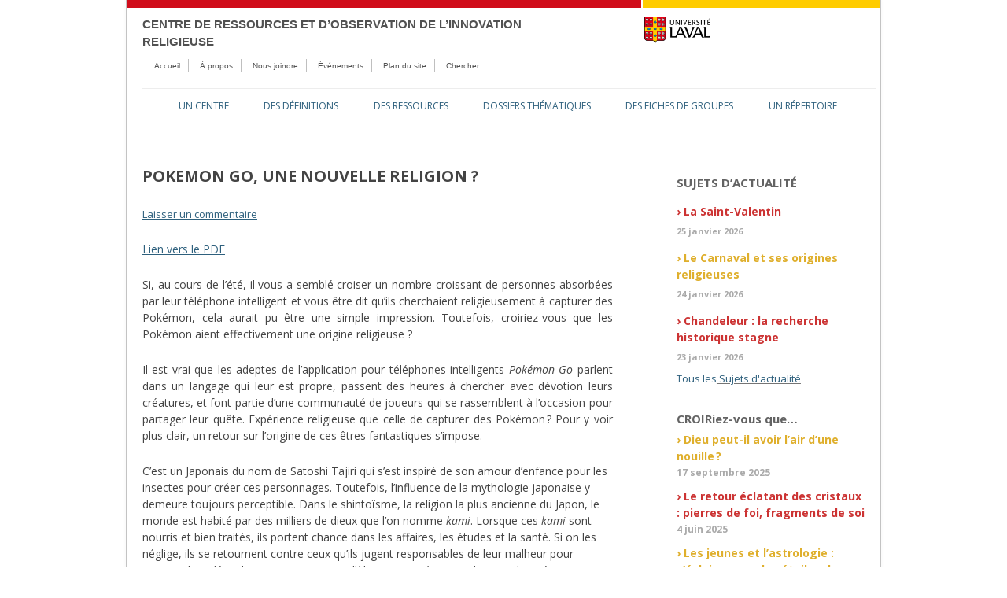

--- FILE ---
content_type: text/html; charset=UTF-8
request_url: https://croir.ulaval.ca/pokemon-go-une-nouvelle-religion/
body_size: 56887
content:
<!DOCTYPE html>
<!--[if IE 7]>
<html class="ie ie7" lang="fr-FR">
<![endif]-->
<!--[if IE 8]>
<html class="ie ie8" lang="fr-FR">
<![endif]-->
<!--[if !(IE 7) | !(IE 8)  ]><!-->
<html lang="fr-FR">
<!--<![endif]-->
<head>
<meta charset="UTF-8" />
<meta name="viewport" content="width=device-width" />
<title>Pokemon Go, une nouvelle religion&nbsp;? | Centre de ressources et d’observation de l’innovation religieuse</title>
<link rel="profile" href="http://gmpg.org/xfn/11" />
<link rel="pingback" href="https://croir.ulaval.ca/xmlrpc.php" />
<!--[if lt IE 9]>
<script src="https://croir.ulaval.ca/wp-content/themes/APTI/js/html5.js" type="text/javascript"></script>
<![endif]-->

<link rel="stylesheet" href="https://croir.ulaval.ca/wp-content/themes/APTI/css/styleApti.css" />

<html>
<style>


/*NAVIGATION / GENERAL*/
a:hover, .main-navigation a:hover{
	color: #d00c1a;
}

.menu-toggle,
input[type="submit"],
input[type="button"],
input[type="reset"],
article.post-password-required input[type=submit],
.bypostauthor cite span {
	background-color: #d00c1a;
}


/*ENTETE ULAVAL*/
#barreOr {
    background-color: #ffcc00;
}

#barreRouge {
    background-color: #d00c1a;
}

/*WIDGET*/

.widget .entry-content a.LireLaSuite:hover {
    color: #d00c1a;
}

.widget-area .widget a.titreEvenement:hover,  .widget-area .widget a.titreNouvelle:hover {
    color: #d00c1a;
}


/*PAGE �QUIPE*/
.menu-toggle:hover,
button:hover,
input[type="submit"]:hover,
input[type="button"]:hover,
input[type="reset"]:hover,
article.post-password-required input[type=submit]:hover {
	background-color: #ffcc00;

}

/*FOOTER*/

#footerNav ul li.current-menu-item a {
    color: #d00c1a;
}

</style>

</html><link rel='dns-prefetch' href='//platform-api.sharethis.com' />
<link rel='dns-prefetch' href='//fonts.googleapis.com' />
<link rel='dns-prefetch' href='//s.w.org' />
<link rel="alternate" type="application/rss+xml" title="Centre de ressources et d’observation de l’innovation religieuse &raquo; Flux" href="https://croir.ulaval.ca/feed/" />
<link rel="alternate" type="application/rss+xml" title="Centre de ressources et d’observation de l’innovation religieuse &raquo; Flux des commentaires" href="https://croir.ulaval.ca/comments/feed/" />
<link rel="alternate" type="application/rss+xml" title="Centre de ressources et d’observation de l’innovation religieuse &raquo; Pokemon Go, une nouvelle religion&nbsp;? Flux des commentaires" href="https://croir.ulaval.ca/pokemon-go-une-nouvelle-religion/feed/" />
		<!-- This site uses the Google Analytics by ExactMetrics plugin v6.8.0 - Using Analytics tracking - https://www.exactmetrics.com/ -->
							<script src="//www.googletagmanager.com/gtag/js?id=UA-163127760-1"  type="text/javascript" data-cfasync="false" async></script>
			<script type="text/javascript" data-cfasync="false">
				var em_version = '6.8.0';
				var em_track_user = true;
				var em_no_track_reason = '';
				
								var disableStr = 'ga-disable-UA-163127760-1';

				/* Function to detect opted out users */
				function __gtagTrackerIsOptedOut() {
					return document.cookie.indexOf( disableStr + '=true' ) > - 1;
				}

				/* Disable tracking if the opt-out cookie exists. */
				if ( __gtagTrackerIsOptedOut() ) {
					window[disableStr] = true;
				}

				/* Opt-out function */
				function __gtagTrackerOptout() {
					document.cookie = disableStr + '=true; expires=Thu, 31 Dec 2099 23:59:59 UTC; path=/';
					window[disableStr] = true;
				}

				if ( 'undefined' === typeof gaOptout ) {
					function gaOptout() {
						__gtagTrackerOptout();
					}
				}
								window.dataLayer = window.dataLayer || [];
				if ( em_track_user ) {
					function __gtagTracker() {dataLayer.push( arguments );}
					__gtagTracker( 'js', new Date() );
					__gtagTracker( 'set', {
						'developer_id.dNDMyYj' : true,
						                    });
					__gtagTracker( 'config', 'UA-163127760-1', {
						forceSSL:true,					} );
										window.gtag = __gtagTracker;										(
						function () {
							/* https://developers.google.com/analytics/devguides/collection/analyticsjs/ */
							/* ga and __gaTracker compatibility shim. */
							var noopfn = function () {
								return null;
							};
							var newtracker = function () {
								return new Tracker();
							};
							var Tracker = function () {
								return null;
							};
							var p = Tracker.prototype;
							p.get = noopfn;
							p.set = noopfn;
							p.send = function (){
								var args = Array.prototype.slice.call(arguments);
								args.unshift( 'send' );
								__gaTracker.apply(null, args);
							};
							var __gaTracker = function () {
								var len = arguments.length;
								if ( len === 0 ) {
									return;
								}
								var f = arguments[len - 1];
								if ( typeof f !== 'object' || f === null || typeof f.hitCallback !== 'function' ) {
									if ( 'send' === arguments[0] ) {
										var hitConverted, hitObject = false, action;
										if ( 'event' === arguments[1] ) {
											if ( 'undefined' !== typeof arguments[3] ) {
												hitObject = {
													'eventAction': arguments[3],
													'eventCategory': arguments[2],
													'eventLabel': arguments[4],
													'value': arguments[5] ? arguments[5] : 1,
												}
											}
										}
										if ( 'pageview' === arguments[1] ) {
											if ( 'undefined' !== typeof arguments[2] ) {
												hitObject = {
													'eventAction': 'page_view',
													'page_path' : arguments[2],
												}
											}
										}
										if ( typeof arguments[2] === 'object' ) {
											hitObject = arguments[2];
										}
										if ( typeof arguments[5] === 'object' ) {
											Object.assign( hitObject, arguments[5] );
										}
										if ( 'undefined' !== typeof arguments[1].hitType ) {
											hitObject = arguments[1];
											if ( 'pageview' === hitObject.hitType ) {
												hitObject.eventAction = 'page_view';
											}
										}
										if ( hitObject ) {
											action = 'timing' === arguments[1].hitType ? 'timing_complete' : hitObject.eventAction;
											hitConverted = mapArgs( hitObject );
											__gtagTracker( 'event', action, hitConverted );
										}
									}
									return;
								}

								function mapArgs( args ) {
									var arg, hit = {};
									var gaMap = {
										'eventCategory': 'event_category',
										'eventAction': 'event_action',
										'eventLabel': 'event_label',
										'eventValue': 'event_value',
										'nonInteraction': 'non_interaction',
										'timingCategory': 'event_category',
										'timingVar': 'name',
										'timingValue': 'value',
										'timingLabel': 'event_label',
										'page' : 'page_path',
										'location' : 'page_location',
										'title' : 'page_title',
									};
									for ( arg in args ) {
										if ( args.hasOwnProperty(arg) && gaMap.hasOwnProperty(arg) ) {
											hit[gaMap[arg]] = args[arg];
										} else {
											hit[arg] = args[arg];
										}
									}
									return hit;
								}

								try {
									f.hitCallback();
								} catch ( ex ) {
								}
							};
							__gaTracker.create = newtracker;
							__gaTracker.getByName = newtracker;
							__gaTracker.getAll = function () {
								return [];
							};
							__gaTracker.remove = noopfn;
							__gaTracker.loaded = true;
							window['__gaTracker'] = __gaTracker;
						}
					)();
									} else {
										console.log( "" );
					( function () {
							function __gtagTracker() {
								return null;
							}
							window['__gtagTracker'] = __gtagTracker;
							window['gtag'] = __gtagTracker;
					} )();
									}
			</script>
				<!-- / Google Analytics by ExactMetrics -->
				<script type="text/javascript">
			window._wpemojiSettings = {"baseUrl":"https:\/\/s.w.org\/images\/core\/emoji\/2\/72x72\/","ext":".png","svgUrl":"https:\/\/s.w.org\/images\/core\/emoji\/2\/svg\/","svgExt":".svg","source":{"concatemoji":"https:\/\/croir.ulaval.ca\/wp-includes\/js\/wp-emoji-release.min.js?ver=4.6.29"}};
			!function(e,o,t){var a,n,r;function i(e){var t=o.createElement("script");t.src=e,t.type="text/javascript",o.getElementsByTagName("head")[0].appendChild(t)}for(r=Array("simple","flag","unicode8","diversity","unicode9"),t.supports={everything:!0,everythingExceptFlag:!0},n=0;n<r.length;n++)t.supports[r[n]]=function(e){var t,a,n=o.createElement("canvas"),r=n.getContext&&n.getContext("2d"),i=String.fromCharCode;if(!r||!r.fillText)return!1;switch(r.textBaseline="top",r.font="600 32px Arial",e){case"flag":return(r.fillText(i(55356,56806,55356,56826),0,0),n.toDataURL().length<3e3)?!1:(r.clearRect(0,0,n.width,n.height),r.fillText(i(55356,57331,65039,8205,55356,57096),0,0),a=n.toDataURL(),r.clearRect(0,0,n.width,n.height),r.fillText(i(55356,57331,55356,57096),0,0),a!==n.toDataURL());case"diversity":return r.fillText(i(55356,57221),0,0),a=(t=r.getImageData(16,16,1,1).data)[0]+","+t[1]+","+t[2]+","+t[3],r.fillText(i(55356,57221,55356,57343),0,0),a!=(t=r.getImageData(16,16,1,1).data)[0]+","+t[1]+","+t[2]+","+t[3];case"simple":return r.fillText(i(55357,56835),0,0),0!==r.getImageData(16,16,1,1).data[0];case"unicode8":return r.fillText(i(55356,57135),0,0),0!==r.getImageData(16,16,1,1).data[0];case"unicode9":return r.fillText(i(55358,56631),0,0),0!==r.getImageData(16,16,1,1).data[0]}return!1}(r[n]),t.supports.everything=t.supports.everything&&t.supports[r[n]],"flag"!==r[n]&&(t.supports.everythingExceptFlag=t.supports.everythingExceptFlag&&t.supports[r[n]]);t.supports.everythingExceptFlag=t.supports.everythingExceptFlag&&!t.supports.flag,t.DOMReady=!1,t.readyCallback=function(){t.DOMReady=!0},t.supports.everything||(a=function(){t.readyCallback()},o.addEventListener?(o.addEventListener("DOMContentLoaded",a,!1),e.addEventListener("load",a,!1)):(e.attachEvent("onload",a),o.attachEvent("onreadystatechange",function(){"complete"===o.readyState&&t.readyCallback()})),(a=t.source||{}).concatemoji?i(a.concatemoji):a.wpemoji&&a.twemoji&&(i(a.twemoji),i(a.wpemoji)))}(window,document,window._wpemojiSettings);
		</script>
		<style type="text/css">
img.wp-smiley,
img.emoji {
	display: inline !important;
	border: none !important;
	box-shadow: none !important;
	height: 1em !important;
	width: 1em !important;
	margin: 0 .07em !important;
	vertical-align: -0.1em !important;
	background: none !important;
	padding: 0 !important;
}
</style>
<link rel='stylesheet' id='twentytwelve-fonts-css'  href='https://fonts.googleapis.com/css?family=Open+Sans:400italic,700italic,400,700&#038;subset=latin,latin-ext' type='text/css' media='all' />
<link rel='stylesheet' id='twentytwelve-style-css'  href='https://croir.ulaval.ca/wp-content/themes/APTI/style.css?ver=4.6.29' type='text/css' media='all' />
<!--[if lt IE 9]>
<link rel='stylesheet' id='twentytwelve-ie-css'  href='https://croir.ulaval.ca/wp-content/themes/APTI/css/ie.css?ver=20121010' type='text/css' media='all' />
<![endif]-->
<script type='text/javascript'>
/* <![CDATA[ */
var exactmetrics_frontend = {"js_events_tracking":"true","download_extensions":"zip,mp3,mpeg,pdf,docx,pptx,xlsx,rar","inbound_paths":"[{\"path\":\"\\\/go\\\/\",\"label\":\"affiliate\"},{\"path\":\"\\\/recommend\\\/\",\"label\":\"affiliate\"}]","home_url":"https:\/\/croir.ulaval.ca","hash_tracking":"false","ua":"UA-163127760-1"};
/* ]]> */
</script>
<script type='text/javascript' src='https://croir.ulaval.ca/wp-content/plugins/google-analytics-dashboard-for-wp/assets/js/frontend-gtag.min.js?ver=6.8.0'></script>
<script type='text/javascript' src='https://croir.ulaval.ca/wp-includes/js/jquery/jquery.js?ver=1.12.4'></script>
<script type='text/javascript' src='https://croir.ulaval.ca/wp-includes/js/jquery/jquery-migrate.min.js?ver=1.4.1'></script>
<script type='text/javascript' src='//platform-api.sharethis.com/js/sharethis.js#product=ga&#038;property=59d763960b76a500114be638'></script>
<link rel='https://api.w.org/' href='https://croir.ulaval.ca/wp-json/' />
<link rel="EditURI" type="application/rsd+xml" title="RSD" href="https://croir.ulaval.ca/xmlrpc.php?rsd" />
<link rel="wlwmanifest" type="application/wlwmanifest+xml" href="https://croir.ulaval.ca/wp-includes/wlwmanifest.xml" /> 
<link rel='next' title='Sacré végé-burger !' href='https://croir.ulaval.ca/sacre-vege-burger/' />
<meta name="generator" content="WordPress 4.6.29" />
<link rel="canonical" href="https://croir.ulaval.ca/pokemon-go-une-nouvelle-religion/" />
<link rel='shortlink' href='https://croir.ulaval.ca/?p=2764' />
<link rel="alternate" type="application/json+oembed" href="https://croir.ulaval.ca/wp-json/oembed/1.0/embed?url=https%3A%2F%2Fcroir.ulaval.ca%2Fpokemon-go-une-nouvelle-religion%2F" />
<link rel="alternate" type="text/xml+oembed" href="https://croir.ulaval.ca/wp-json/oembed/1.0/embed?url=https%3A%2F%2Fcroir.ulaval.ca%2Fpokemon-go-une-nouvelle-religion%2F&#038;format=xml" />
<style>
		</style>
		<script>
(function() {
	(function (i, s, o, g, r, a, m) {
		i['GoogleAnalyticsObject'] = r;
		i[r] = i[r] || function () {
				(i[r].q = i[r].q || []).push(arguments)
			}, i[r].l = 1 * new Date();
		a = s.createElement(o),
			m = s.getElementsByTagName(o)[0];
		a.async = 1;
		a.src = g;
		m.parentNode.insertBefore(a, m)
	})(window, document, 'script', 'https://google-analytics.com/analytics.js', 'ga');

	ga('create', 'UA-8941226-13', 'auto');
			ga('send', 'pageview');
	})();
</script>
</head>

<body class="single single-post postid-2764 single-format-standard custom-background-empty custom-font-enabled single-author">
	
	
	
<div id="page" class="hfeed site">
	<span id="barreRouge"></span>
	<span id="barreOr"></span>
	<header id="masthead" class="site-header" role="banner">
			
		<hgroup>
			<h1 class="site-title"><a href="https://croir.ulaval.ca/" title="Centre de ressources et d’observation de l’innovation religieuse" rel="home">Centre de ressources et d’observation de l’innovation religieuse</a></h1>
			<div id="menuPIVUlaval">
				<div class="menu-menu-ulaval-piv-container"><ul id="menu-menu-ulaval-piv" class="menu-ulaval"><li id="menu-item-4106" class="menu-item menu-item-type-post_type menu-item-object-page menu-item-4106"><a href="https://croir.ulaval.ca/">Accueil</a></li>
<li id="menu-item-48" class="menu-item menu-item-type-post_type menu-item-object-page menu-item-48"><a href="https://croir.ulaval.ca/a-propos/">À propos</a></li>
<li id="menu-item-50" class="menu-item menu-item-type-post_type menu-item-object-page menu-item-50"><a href="https://croir.ulaval.ca/nous-joindre/">Nous joindre</a></li>
<li id="menu-item-1221" class="menu-item menu-item-type-post_type menu-item-object-page menu-item-1221"><a href="https://croir.ulaval.ca/evenements/">Événements</a></li>
<li id="menu-item-1425" class="menu-item menu-item-type-post_type menu-item-object-page menu-item-1425"><a href="https://croir.ulaval.ca/plan-du-site/">Plan du site</a></li>
<li id="menu-item-49" class="menu-item menu-item-type-post_type menu-item-object-page menu-item-49"><a href="https://croir.ulaval.ca/chercher/">Chercher</a></li>
</ul></div>			</div>
		</hgroup>
		<img src="https://croir.ulaval.ca/wp-content/themes/APTI/images/logo_elul.gif" id="logoUniversite"  alt="logo Université laval" />
		<nav id="site-navigation" class="main-navigation" role="navigation">
			<h3 class="menu-toggle">Menu</h3>
			<a class="assistive-text" href="#content" title="Aller au contenu">Aller au contenu			
				<div class="menu-menu-principal-container"><ul id="menu-menu-principal" class="nav-menu"><li id="menu-item-270" class="menu-item menu-item-type-post_type menu-item-object-page menu-item-has-children menu-item-270"><a href="https://croir.ulaval.ca/centre/"><span style="color: #2e607d;"> Un centre<span></a>
<ul class="sub-menu">
	<li id="menu-item-32" class="menu-item menu-item-type-post_type menu-item-object-page menu-item-32"><a href="https://croir.ulaval.ca/centre/mission/"><span style="color: #2e607d;"> Une mission<span></a></li>
	<li id="menu-item-1368" class="menu-item menu-item-type-post_type menu-item-object-page menu-item-1368"><a href="https://croir.ulaval.ca/centre/histoire/"><span style="color: #2e607d;"> Une histoire<span></a></li>
	<li id="menu-item-91" class="menu-item menu-item-type-post_type menu-item-object-page menu-item-has-children menu-item-91"><a href="https://croir.ulaval.ca/centre/services/"><span style="color: #2e607d;"> Des services<span></a>
	<ul class="sub-menu">
		<li id="menu-item-422" class="menu-item menu-item-type-post_type menu-item-object-page menu-item-422"><a href="https://croir.ulaval.ca/centre/services/demandes/"><span style="color: #2e607d;"> Des demandes<span></a></li>
	</ul>
</li>
	<li id="menu-item-418" class="menu-item menu-item-type-post_type menu-item-object-page menu-item-418"><a href="https://croir.ulaval.ca/centre/partenaires/"><span style="color: #2e607d;"> Des partenaires<span></a></li>
</ul>
</li>
<li id="menu-item-239" class="menu-item menu-item-type-post_type menu-item-object-page menu-item-has-children menu-item-239"><a href="https://croir.ulaval.ca/definitions/"><span style="color: #2e607d;"> Des définitions<span></a>
<ul class="sub-menu">
	<li id="menu-item-1492" class="menu-item menu-item-type-post_type menu-item-object-page menu-item-has-children menu-item-1492"><a href="https://croir.ulaval.ca/definitions/innovation-religieuse/"><span style="color: #2e607d;">L&rsquo;innovation religieuse<span></a>
	<ul class="sub-menu">
		<li id="menu-item-1501" class="menu-item menu-item-type-post_type menu-item-object-page menu-item-1501"><a href="https://croir.ulaval.ca/definitions/innovation-religieuse/position/"><span style="color: #2e607d;">Une position<span></a></li>
	</ul>
</li>
	<li id="menu-item-570" class="menu-item menu-item-type-post_type menu-item-object-page menu-item-has-children menu-item-570"><a href="https://croir.ulaval.ca/definitions/concepts/"><span style="color: #2e607d;"> Des concepts<span></a>
	<ul class="sub-menu">
		<li id="menu-item-244" class="menu-item menu-item-type-post_type menu-item-object-page menu-item-244"><a href="https://croir.ulaval.ca/definitions/concepts/religions/"><span style="color: #2e607d;"> « Religions »<span></a></li>
		<li id="menu-item-243" class="menu-item menu-item-type-post_type menu-item-object-page menu-item-243"><a href="https://croir.ulaval.ca/definitions/concepts/spiritualites/"><span style="color: #2e607d;"> « Spiritualités »<span></a></li>
		<li id="menu-item-241" class="menu-item menu-item-type-post_type menu-item-object-page menu-item-241"><a href="https://croir.ulaval.ca/definitions/concepts/croyances/"><span style="color: #2e607d;"> « Croyances »<span></a></li>
		<li id="menu-item-242" class="menu-item menu-item-type-post_type menu-item-object-page menu-item-242"><a href="https://croir.ulaval.ca/definitions/concepts/rites/"><span style="color: #2e607d;"> « Rites »<span></a></li>
		<li id="menu-item-240" class="menu-item menu-item-type-post_type menu-item-object-page menu-item-240"><a href="https://croir.ulaval.ca/definitions/concepts/mouvements-religieux/"><span style="color: #2e607d;"> « Mouvements religieux »<span></a></li>
	</ul>
</li>
	<li id="menu-item-517" class="menu-item menu-item-type-post_type menu-item-object-page menu-item-517"><a href="https://croir.ulaval.ca/definitions/glossaire/"><span style="color: #2e607d;"> Un glossaire<span></a></li>
</ul>
</li>
<li id="menu-item-788" class="menu-item menu-item-type-post_type menu-item-object-page menu-item-has-children menu-item-788"><a href="https://croir.ulaval.ca/ressources/"><span style="color: #2e607d;"> Des ressources<span></a>
<ul class="sub-menu">
	<li id="menu-item-19" class="menu-item menu-item-type-post_type menu-item-object-page menu-item-has-children menu-item-19"><a href="https://croir.ulaval.ca/ressources/documents/"><span style="color: #2e607d;"> Des documents<span></a>
	<ul class="sub-menu">
		<li id="menu-item-3118" class="menu-item menu-item-type-post_type menu-item-object-page menu-item-3118"><a href="https://croir.ulaval.ca/ressources/documents/3106-2/"><span style="color: #2e607d;">Sujets d&rsquo;actualité<span></a></li>
		<li id="menu-item-3123" class="menu-item menu-item-type-post_type menu-item-object-page menu-item-3123"><a href="https://croir.ulaval.ca/ressources/documents/croiriez-vous-que/"><span style="color: #2e607d;">CROIRiez-vous que…<span></a></li>
		<li id="menu-item-212" class="menu-item menu-item-type-post_type menu-item-object-page menu-item-212"><a href="https://croir.ulaval.ca/ressources/documents/articles/"><span style="color: #2e607d;"> Des articles<span></a></li>
		<li id="menu-item-213" class="menu-item menu-item-type-post_type menu-item-object-page menu-item-213"><a href="https://croir.ulaval.ca/ressources/documents/outils-pedagogiques/"><span style="color: #2e607d;"> Des outils pédagogiques<span></a></li>
		<li id="menu-item-358" class="menu-item menu-item-type-post_type menu-item-object-page menu-item-358"><a href="https://croir.ulaval.ca/ressources/documents/documents-de-recherche/"><span style="color: #2e607d;"> Des documents de recherche<span></a></li>
		<li id="menu-item-357" class="menu-item menu-item-type-post_type menu-item-object-page menu-item-357"><a href="https://croir.ulaval.ca/ressources/documents/documents-audiovisuels/"><span style="color: #2e607d;"> Des documents audiovisuels<span></a></li>
	</ul>
</li>
	<li id="menu-item-132" class="menu-item menu-item-type-post_type menu-item-object-page menu-item-has-children menu-item-132"><a href="https://croir.ulaval.ca/ressources/mediagraphie/"><span style="color: #2e607d;"> Une médiagraphie<span></a>
	<ul class="sub-menu">
		<li id="menu-item-378" class="menu-item menu-item-type-post_type menu-item-object-page menu-item-378"><a href="https://croir.ulaval.ca/ressources/mediagraphie/encyclopedies-et-dictionnaires/"><span style="color: #2e607d;">Des encyclopédies et des dictionnaires<span></a></li>
		<li id="menu-item-377" class="menu-item menu-item-type-post_type menu-item-object-page menu-item-377"><a href="https://croir.ulaval.ca/ressources/mediagraphie/monographies-religion-en-modernite/"><span style="color: #2e607d;">Des monographies &#8211; Religion en modernité<span></a></li>
		<li id="menu-item-376" class="menu-item menu-item-type-post_type menu-item-object-page menu-item-376"><a href="https://croir.ulaval.ca/ressources/mediagraphie/monographies-nmr/"><span style="color: #2e607d;">Des monographies &#8211; Nouveaux mouvements religieux<span></a></li>
		<li id="menu-item-375" class="menu-item menu-item-type-post_type menu-item-object-page menu-item-375"><a href="https://croir.ulaval.ca/ressources/mediagraphie/artcles-academiques/"><span style="color: #2e607d;">Des articles académiques<span></a></li>
		<li id="menu-item-374" class="menu-item menu-item-type-post_type menu-item-object-page menu-item-374"><a href="https://croir.ulaval.ca/ressources/mediagraphie/ressources-web/"><span style="color: #2e607d;">Des ressources Web<span></a></li>
		<li id="menu-item-373" class="menu-item menu-item-type-post_type menu-item-object-page menu-item-373"><a href="https://croir.ulaval.ca/ressources/mediagraphie/ressources-audiovisuelles/"><span style="color: #2e607d;">Des ressources audiovisuelles<span></a></li>
	</ul>
</li>
	<li id="menu-item-789" class="menu-item menu-item-type-post_type menu-item-object-page menu-item-789"><a href="https://croir.ulaval.ca/ressources/centres/"><span style="color: #2e607d;"> Des centres<span></a></li>
	<li id="menu-item-790" class="menu-item menu-item-type-post_type menu-item-object-page menu-item-790"><a href="https://croir.ulaval.ca/ressources/cours/"><span style="color: #2e607d;"> Des cours<span></a></li>
</ul>
</li>
<li id="menu-item-3799" class="menu-item menu-item-type-post_type menu-item-object-page menu-item-has-children menu-item-3799"><a href="https://croir.ulaval.ca/3106-2-2-2/"><span style="color: #2e607d;"> Dossiers thématiques<span></a>
<ul class="sub-menu">
	<li id="menu-item-3802" class="menu-item menu-item-type-post_type menu-item-object-page menu-item-3802"><a href="https://croir.ulaval.ca/3106-2-2-2/3106-2-2/"><span style="color: #2e607d;">Judaïsme<span></a></li>
	<li id="menu-item-3950" class="menu-item menu-item-type-post_type menu-item-object-page menu-item-3950"><a href="https://croir.ulaval.ca/3106-2-2-2/3106-2-2-3-2-3/"><span style="color: #2e607d;">Christianisme<span></a></li>
	<li id="menu-item-3954" class="menu-item menu-item-type-post_type menu-item-object-page menu-item-3954"><a href="https://croir.ulaval.ca/3106-2-2-2/3106-2-2-3-2-4/"><span style="color: #2e607d;">Islam<span></a></li>
	<li id="menu-item-3933" class="menu-item menu-item-type-post_type menu-item-object-page menu-item-3933"><a href="https://croir.ulaval.ca/3106-2-2-2/3106-2-2-3/"><span style="color: #2e607d;">Hindouisme<span></a></li>
	<li id="menu-item-3938" class="menu-item menu-item-type-post_type menu-item-object-page menu-item-3938"><a href="https://croir.ulaval.ca/3106-2-2-2/3106-2-2-3-2/"><span style="color: #2e607d;">Bouddhisme<span></a></li>
	<li id="menu-item-3814" class="menu-item menu-item-type-post_type menu-item-object-page menu-item-3814"><a href="https://croir.ulaval.ca/3106-2-2-2/3106-2-2-2/"><span style="color: #2e607d;"> Réincarnation<span></a></li>
	<li id="menu-item-4006" class="menu-item menu-item-type-post_type menu-item-object-page menu-item-4006"><a href="https://croir.ulaval.ca/3106-2-2-2/3106-2-2-3-2-5-2-3-2/"><span style="color: #2e607d;">Nouvelles religions<span></a></li>
	<li id="menu-item-3977" class="menu-item menu-item-type-post_type menu-item-object-page menu-item-3977"><a href="https://croir.ulaval.ca/3106-2-2-2/3106-2-2-3-2-5/"><span style="color: #2e607d;">Spiritualité<span></a></li>
	<li id="menu-item-3945" class="menu-item menu-item-type-post_type menu-item-object-page menu-item-3945"><a href="https://croir.ulaval.ca/3106-2-2-2/3106-2-2-3-2-2/"><span style="color: #2e607d;">Culture populaire<span></a></li>
	<li id="menu-item-3996" class="menu-item menu-item-type-post_type menu-item-object-page menu-item-3996"><a href="https://croir.ulaval.ca/3106-2-2-2/3106-2-2-3-2-5-2-3/"><span style="color: #2e607d;">Innovation religieuse<span></a></li>
	<li id="menu-item-3991" class="menu-item menu-item-type-post_type menu-item-object-page menu-item-3991"><a href="https://croir.ulaval.ca/3106-2-2-2/3106-2-2-3-2-5-2-2/"><span style="color: #2e607d;">Fêtes<span></a></li>
	<li id="menu-item-3992" class="menu-item menu-item-type-post_type menu-item-object-page menu-item-3992"><a href="https://croir.ulaval.ca/3106-2-2-2/3106-2-2-3-2-5-2/"><span style="color: #2e607d;">Mythe, rite&#8230;<span></a></li>
	<li id="menu-item-4023" class="menu-item menu-item-type-post_type menu-item-object-page menu-item-4023"><a href="https://croir.ulaval.ca/3106-2-2-2/3106-2-2-3-2-5-2-3-2-2/"><span style="color: #2e607d;">Définitions<span></a></li>
	<li id="menu-item-3959" class="menu-item menu-item-type-post_type menu-item-object-page menu-item-3959"><a href="https://croir.ulaval.ca/3106-2-2-2/3106-2-2-2-2/"><span style="color: #2e607d;">Chiffres<span></a></li>
	<li id="menu-item-4060" class="menu-item menu-item-type-post_type menu-item-object-page menu-item-4060"><a href="https://croir.ulaval.ca/3106-2-2-2/3106-2-2-3-2-5-3/"><span style="color: #2e607d;">Religions et santé<span></a></li>
</ul>
</li>
<li id="menu-item-280" class="menu-item menu-item-type-post_type menu-item-object-page menu-item-280"><a href="https://croir.ulaval.ca/fiches/"><span style="color: #2e607d;"> Des fiches de groupes<span></a></li>
<li id="menu-item-628" class="menu-item menu-item-type-post_type menu-item-object-page menu-item-628"><a href="https://croir.ulaval.ca/repertoire/"><span style="color: #2e607d;"> Un répertoire<span></a></li>
</ul></div></a>
			
		</nav><!-- #site-navigation -->

		
	</header><!-- #masthead -->

	<div id="main" class="wrapper">
	<div id="primary" class="site-content">
		<div id="content" role="main">

											
	<article id="post-2764" class="post-2764 post type-post status-publish format-standard hentry category-non-classe">
				<header class="entry-header">

						<h1 class="entry-title">Pokemon Go, une nouvelle religion&nbsp;?</h1>
										<div class="comments-link">
					<a href="https://croir.ulaval.ca/pokemon-go-une-nouvelle-religion/#respond"><span class="leave-reply">Laisser un commentaire</span></a>				</div><!-- .comments-link -->
					</header><!-- .entry-header -->

				<div class="entry-content">
			<p style="text-align: justify;"><a href="https://croir.ulaval.ca/wp-content/uploads/2016/09/Pokémon-final.pdf">Lien vers le PDF</a></p>
<p style="text-align: justify;">Si, au cours de l’été, il vous a semblé croiser un nombre croissant de personnes absorbées par leur téléphone intelligent et vous être dit qu’ils cherchaient religieusement à capturer des Pokémon, cela aurait pu être une simple impression. Toutefois, croiriez-vous que les Pokémon aient effectivement une origine religieuse ?</p>
<p style="text-align: justify;">Il est vrai que les adeptes de l’application pour téléphones intelligents <em>Pokémon Go</em> parlent dans un langage qui leur est propre, passent des heures à chercher avec dévotion leurs créatures, et font partie d’une communauté de joueurs qui se rassemblent à l’occasion pour partager leur quête. Expérience religieuse que celle de capturer des Pokémon ? Pour y voir plus clair, un retour sur l’origine de ces êtres fantastiques s’impose.</p>
<p>C’est un Japonais du nom de Satoshi Tajiri qui s’est inspiré de son amour d’enfance pour les insectes pour créer ces personnages. Toutefois, l’influence de la mythologie japonaise y demeure toujours perceptible. Dans le shintoïsme, la religion la plus ancienne du Japon, le monde est habité par des milliers de dieux que l’on nomme <em>kami</em>. Lorsque ces <em>kami</em> sont nourris et bien traités, ils portent chance dans les affaires, les études et la santé. Si on les néglige, ils se retournent contre ceux qu’ils jugent responsables de leur malheur pour assouvir leur désir de vengeance. Le parallèle entre ces <em>kami</em> (et d’autres divinités apparentées) et les Pokémon est évident : ils habitent tous les arbres, les rivières, les roches et le ciel. De plus, dans <em>Pokémon Go</em>, lorsqu’ils reçoivent de la nourriture et de l’encens, les Pokémon demeurent fidèles à leur maître et leur accordent des points et des pouvoirs spéciaux. Dans le cas contraire, ils peuvent fuir ou résister à leur capture.</p>
<p>Mais attention ! Bien que l’histoire des Pokémon soit teintée de shintoïsme, il n’en reste pas moins que le nouveau phénomène a aussi une visée technologique et économique puisque des produits dérivés et des applications payantes se sont développés autour du jeu.</p>
<p>Quand des jeunes se retrouvent par centaines à Versailles ou à l’Oratoire St-Joseph en quête d’êtres mystérieux, à la frontière entre le réel et l’imaginaire, n’est-il pas légitime de se demander vers quel monde basculent leurs croyances ?</p>
<p>Pour en savoir plus :</p>
<ul>
<li>Tobin, Joseph Jay, ed., <em>Pikachu’s Global Adventure : The Rise and Fall of Pokémon</em> (Durham: Duke University Press, 2004).</li>
<li>« If Pokémon Go feels like a religion, that&rsquo;s because it kind of is »,<br />
<a href="https://www.theguardian.com/technology/2016/jul/12/pokemon-go-addictive-game-shares-much-with-religious-devotion">https://www.theguardian.com/technology/2016/jul/12/pokemon-go-addictive-game-shares-much-with-religious-devotion</a>, consulté le 16 sept. 2016.</li>
<li>« L’ossuaire de Douaumont est une arène Pokémon »,<br />
<a href="http://www.lematin.ch/faits-divers/chasseurs-pokemon-s-affrontent-lossuaire-douaumont/story/18352054">http://www.lematin.ch/faits-divers/chasseurs-pokemon-s-affrontent-lossuaire-douaumont/story/18352054</a>, consulté le 16 sept. 2016.</li>
<li>«Marae Arahurahu : quand Pokémon Go s’invite sur un lieu sacré »<br />
<a href="http://www.tntv.pf/Marae-Arahurahu-quand-Pokemon-Go-s-invite-sur-un-lieu-sacre_a13218.html">http://www.tntv.pf/Marae-Arahurahu-quand-Pokemon-Go-s-invite-sur-un-lieu-sacre_a13218.html</a>, consulté le 16 sept. 2016.</li>
<li> « Auschwitz reminds people its ‘disrespectful’ to play Pokemon Go at a former Nazi death camp », <a href="http://metro.co.uk/2016/07/14/auschwitz-reminds-people-its-disrespectful-to-play-pokemon-go-at-a-former-nazi-death-camp-6007482/">http://metro.co.uk/2016/07/14/auschwitz-reminds-people-its-disrespectful-to-play-pokemon-go-at-a-former-nazi-death-camp-6007482/</a>, consulté le 16 sept. 2016.</li>
</ul>
<p style="text-align: justify;"><a href="https://croir.ulaval.ca/wp-content/uploads/2016/09/Pokémon-final.pdf"><img class="wp-image-2953 alignleft" src="https://croir.ulaval.ca/wp-content/uploads/2016/09/pokemon_go_logo-300x183.png" alt="pokemon_go_logo" width="146" height="89" srcset="https://croir.ulaval.ca/wp-content/uploads/2016/09/pokemon_go_logo-300x183.png 300w, https://croir.ulaval.ca/wp-content/uploads/2016/09/pokemon_go_logo.png 608w" sizes="(max-width: 146px) 100vw, 146px" /></p>
<p></a></p>
<p style="text-align: left;"><span style="font-size: 50%;">Source de la photo :http://www.pokemongo.com/static/assets/images/pokemon_go_logo.png</span></p>
					</div><!-- .entry-content -->
		
	
	</article><!-- #post -->
		
				
				
<div id="comments" class="comments-area">

	
	
					<div id="respond" class="comment-respond">
			<h3 id="reply-title" class="comment-reply-title">Laisser un commentaire <small><a rel="nofollow" id="cancel-comment-reply-link" href="/pokemon-go-une-nouvelle-religion/#respond" style="display:none;">Annuler la réponse.</a></small></h3>				<form action="https://croir.ulaval.ca/wp-comments-post.php" method="post" id="commentform" class="comment-form">
					<p class="comment-notes"><span id="email-notes">Votre adresse de messagerie ne sera pas publiée.</span> Les champs obligatoires sont indiqués avec <span class="required">*</span></p><p class="comment-form-comment"><label for="comment">Commentaire</label> <textarea id="comment" name="comment" cols="45" rows="8" maxlength="65525" aria-required="true" required="required"></textarea></p><p class="comment-form-author"><label for="author">Nom <span class="required">*</span></label> <input id="author" name="author" type="text" value="" size="30" maxlength="245" aria-required='true' required='required' /></p>
<p class="comment-form-email"><label for="email">Adresse de messagerie <span class="required">*</span></label> <input id="email" name="email" type="text" value="" size="30" maxlength="100" aria-describedby="email-notes" aria-required='true' required='required' /></p>
<p class="comment-form-url"><label for="url">Site web</label> <input id="url" name="url" type="text" value="" size="30" maxlength="200" /></p>
<p class="form-submit"><input name="submit" type="submit" id="submit" class="submit" value="Laisser un commentaire" /> <input type='hidden' name='comment_post_ID' value='2764' id='comment_post_ID' />
<input type='hidden' name='comment_parent' id='comment_parent' value='0' />
</p>				</form>
					</div><!-- #respond -->
		
</div><!-- #comments .comments-area -->
			
		</div><!-- #content -->
	</div><!-- #primary -->


			<div id="secondary" class="widget-area" role="complementary">
			<aside id="widget_actu-2" class="widget widget_widget_actu"><h3 class="widget-title">Sujets d&rsquo;actualité</h3><div class="div"><h4><a class="titreNouvelle" href="https://croir.ulaval.ca/nouvelle/la-saint-valentin/">› La Saint-Valentin</a></h4><span class="dateNouvelles">25 janvier 2026</span></div><div class="div"><h4><a class="titreNouvelle" href="https://croir.ulaval.ca/nouvelle/le-carnaval-et-ses-origines-religieuses/">› Le Carnaval et ses origines religieuses</a></h4><span class="dateNouvelles">24 janvier 2026</span></div><div class="div"><h4><a class="titreNouvelle" href="https://croir.ulaval.ca/nouvelle/chandeleur-la-recherche-historique-stagne/">› Chandeleur :  la recherche  historique stagne</a></h4><span class="dateNouvelles">23 janvier 2026</span></div><aside id="text-29" class="widget widget_text">			<div class="textwidget"><p>
<p> <span style="color: #2e607d;">Tous les<a href="https://croir.ulaval.ca/ressources/documents/3106-2/" target="_blank"><span style="color: #2e607d;"> Sujets d'actualité</a></p> </div>
		</aside><aside id="text-33" class="widget widget_text"><h3 class="widget-title">CROIRiez-vous que&#8230;</h3>			<div class="textwidget"></div>
		</aside><aside id="category-posts-4" class="widget cat-post-widget"><ul id="category-posts-4-internal" class="category-posts-internal">
<li class='cat-post-item'><div><a class="cat-post-title" href="https://croir.ulaval.ca/dieu-peut-il-avoir-lair-dune-nouille%e2%80%89/" rel="bookmark">Dieu peut-il avoir l’air d’une nouille ?</a>
<span class="cat-post-date post-date">17 septembre 2025</span></div></li><li class='cat-post-item'><div><a class="cat-post-title" href="https://croir.ulaval.ca/le-retour-eclatant-des-cristaux-pierres-de-foi-fragments-de-soi/" rel="bookmark">Le retour éclatant des cristaux : pierres de foi, fragments de soi</a>
<span class="cat-post-date post-date">4 juin 2025</span></div></li><li class='cat-post-item'><div><a class="cat-post-title" href="https://croir.ulaval.ca/les-jeunes-et-lastrologie-seclairer-avec-les-etoiles-dans-une-nuit-sans-lune/" rel="bookmark">Les jeunes et l’astrologie :  s’éclairer avec les étoiles dans une nuit sans lune</a>
<span class="cat-post-date post-date">8 mai 2025</span></div></li><li class='cat-post-item'><div><a class="cat-post-title" href="https://croir.ulaval.ca/le-jour-ou-la-spiritualite-indienne-fit-son-entree-dans-la-culture-populaire/" rel="bookmark">Le jour où la spiritualité indienne fit son entrée dans la culture populaire</a>
<span class="cat-post-date post-date">13 janvier 2025</span></div></li><li class='cat-post-item'><div><a class="cat-post-title" href="https://croir.ulaval.ca/se-pourrait-il-quun-roman-se-cache-derriere-qanon/" rel="bookmark">Se pourrait-il qu’un roman se cache derrière QAnon?</a>
<span class="cat-post-date post-date">15 avril 2021</span></div></li></ul>
</aside><aside id="text-34" class="widget widget_text">			<div class="textwidget"><p style="float:left;"> <span style="color: #2e607d;">Tous les<a href="https://croir.ulaval.ca/ressources/documents/croiriez-vous-que/" target="_blank"><span style="color: #2e607d;"> CROIRiez-vous que</a></p> </div>
		</aside><aside id="text-28" class="widget widget_text"><h3 class="widget-title">Recherches d&rsquo;ici et d’ailleurs</h3>			<div class="textwidget"></div>
		</aside><aside id="category-posts-2" class="widget cat-post-widget"><ul id="category-posts-2-internal" class="category-posts-internal">
<li class='cat-post-item'><div><a class="cat-post-title" href="https://croir.ulaval.ca/quelques-reperes-a-travers-tatouages-et-piercings/" rel="bookmark">Quelques repères à travers tatouages et piercings</a>
<span class="cat-post-date post-date">22 octobre 2025</span></div></li><li class='cat-post-item'><div><a class="cat-post-title" href="https://croir.ulaval.ca/les-indiens-damerique-comme-source-de-sagesse/" rel="bookmark">Les Indiens d’Amérique comme source de sagesse</a>
<span class="cat-post-date post-date">24 avril 2025</span></div></li><li class='cat-post-item'><div><a class="cat-post-title" href="https://croir.ulaval.ca/5371-2/" rel="bookmark">Réflexions sur les origines de l’hindouisme : monde indo-européen, civilisation de l’Indus et culture dravidienne</a>
<span class="cat-post-date post-date">8 janvier 2025</span></div></li><li class='cat-post-item'><div><a class="cat-post-title" href="https://croir.ulaval.ca/de-quelques-pieges-a-eviter-dans-la-facon-de-parler-du-bouddhisme/" rel="bookmark">De quelques pièges à éviter dans la façon de parler du bouddhisme</a>
<span class="cat-post-date post-date">19 décembre 2024</span></div></li><li class='cat-post-item'><div><a class="cat-post-title" href="https://croir.ulaval.ca/quelques-notes-en-marge-du-sermon-de-benares/" rel="bookmark">Quelques notes en marge du sermon de Bénarès</a>
<span class="cat-post-date post-date">19 décembre 2024</span></div></li></ul>
</aside><aside id="text-31" class="widget widget_text"><h3 class="widget-title">_____________________________________</h3>			<div class="textwidget"></div>
		</aside><aside id="text-2" class="widget widget_text"><h3 class="widget-title">Accès aux ressources</h3>			<div class="textwidget"></p>
<p style="text-align: justify;"><span style="color: #2e607d;">Consultez les <strong><a href="https://croir.ulaval.ca/fiches">fiches signalétiques</strong></a> des groupes en ligne.</p>
<p style="text-align: justify;"><span style="color: #2e607d;">Consultez les dossiers documentaires complets et rencontrez un agent <a href="https://croir.ulaval.ca/nous-joindre/"><strong> à nos bureaux</strong></a>.</p>
<p style="text-align: justify;"><span style="color: #2e607d;">Contactez un agent d'information <a href="mailto:croir@religion.qc.ca"><strong>par courriel</strong></a>.</p>
<p style="text-align: justify;"><span style="color: #2e607d;">Contactez un agent d'information par téléphone : <a href="tel:4186562131;7461"><strong>418 656-2131, poste 407461</strong></a>.</span></p>
</div>
		</aside><aside id="text-24" class="widget widget_text"><h3 class="widget-title">Votre avis nous intéresse!</h3>			<div class="textwidget"><p style="text-align: justify;"><span style="color: #2e607d;">Faites-nous part de vos impressions concernant le site Web du CROIR, son contenu ou sa forme. Aidez-nous à rendre nos services plus efficaces en suggérant des améliorations.<p>

<strong><a " href="https://croir.ulaval.ca/votre-avis-nous-interesse/">Laisser un commentaire</a></strong></div>
		</aside><aside id="text-25" class="widget widget_text"><h3 class="widget-title">formations</h3>			<div class="textwidget"><p style="text-align: justify;"><span style="color:#2e607d;">Organismes communautaires, corpora-tions, intevenants sociaux et professionnels : bénéficiez de l'expertise du CROIR dans le cadre d'un atelier professionnel sur la diversité religieuse.</span><p>

<strong><a " href="https://croir.ulaval.ca/accueil/formations/" target="_blank">Ateliers du CROIR</a></strong></div>
		</aside><aside id="text-19" class="widget widget_text"><h3 class="widget-title">Répertoire</h3>			<div class="textwidget"><p style="text-align: justify;"><span style="color: #2e607d;">Consultez le <em>Répertoire des groupes, mouvements, lieux de culte et services religieux et spirituels de la région de Québec.</em></span></p>
<strong><a href="https://croir.ulaval.ca/wp-content/uploads/2023/03/Répertoire-des-groupes-Région-de-Québec-2020.pdf">Répertoire des groupes - Région de Québec - 2020</a></strong></p></div>
		</aside><aside id="text-32" class="widget widget_text"><h3 class="widget-title">Votre contribution</h3>			<div class="textwidget"></p>
<p style="text-align: justify;"><span style="color: #2e607d;">Vos <strong><a href="https://croir.ulaval.ca/contribution/"> dons </strong></a>sont appréciés! </p>
<p style="text-align: justify;"><span style="color: #2e607d;">Ils contribuent au maintien des services quotidiens du CROIR par l’embauche d’étudiants, qui travaillent à la constitution des dossiers documentaires, et de spécialistes en sciences des religions, qui peuvent répondre gratuitement aux demandes d’information.</span></p>
</div>
		</aside><aside id="widget_mediassociaux-2" class="widget widget_widget_mediassociaux"><h3 class="widget-title">Sur les réseaux</h3><a href="https://www.facebook.com/Centre-de-ressources-et-dobservation-de-linnovation-religieuse-CROIR-128640243956124/"> <div id="facebook"><div class='pGaucheMS'><img src='https://croir.ulaval.ca/wp-content/themes/APTI/images/facebook.png' alt='Facebook'/></div><div class='pDroiteMS'> Facebook </div></div></a><a href="Lien vers page Youtube"> <div id="youtube"><div class='pGaucheMS'><img src='https://croir.ulaval.ca/wp-content/themes/APTI/images/youtube.png' alt='Youtube'/></div><div class='pDroiteMS'> Youtube </div></div></a><a href="Lien vers page Twitter"> <div id="twitter"><div class='pGaucheMS'><img src='https://croir.ulaval.ca/wp-content/themes/APTI/images/twitter.png' alt='Twitter'/></div><div class='pDroiteMS'> Twitter </div></div></a></aside>		</div><!-- #secondary -->
			</div><!-- #main .wrapper -->
	<footer id="colophon" role="contentinfo">
		<div class="site-info">
                  <div id="footerNav">    
                     <div class="menu-menu-principal-container"><ul id="menu-menu-principal-1" class="menu-footer"><li class="menu-item menu-item-type-post_type menu-item-object-page menu-item-has-children menu-item-270"><a href="https://croir.ulaval.ca/centre/"><span style="color: #2e607d;"> Un centre<span></a>
<ul class="sub-menu">
	<li class="menu-item menu-item-type-post_type menu-item-object-page menu-item-32"><a href="https://croir.ulaval.ca/centre/mission/"><span style="color: #2e607d;"> Une mission<span></a></li>
	<li class="menu-item menu-item-type-post_type menu-item-object-page menu-item-1368"><a href="https://croir.ulaval.ca/centre/histoire/"><span style="color: #2e607d;"> Une histoire<span></a></li>
	<li class="menu-item menu-item-type-post_type menu-item-object-page menu-item-has-children menu-item-91"><a href="https://croir.ulaval.ca/centre/services/"><span style="color: #2e607d;"> Des services<span></a>
	<ul class="sub-menu">
		<li class="menu-item menu-item-type-post_type menu-item-object-page menu-item-422"><a href="https://croir.ulaval.ca/centre/services/demandes/"><span style="color: #2e607d;"> Des demandes<span></a></li>
	</ul>
</li>
	<li class="menu-item menu-item-type-post_type menu-item-object-page menu-item-418"><a href="https://croir.ulaval.ca/centre/partenaires/"><span style="color: #2e607d;"> Des partenaires<span></a></li>
</ul>
</li>
<li class="menu-item menu-item-type-post_type menu-item-object-page menu-item-has-children menu-item-239"><a href="https://croir.ulaval.ca/definitions/"><span style="color: #2e607d;"> Des définitions<span></a>
<ul class="sub-menu">
	<li class="menu-item menu-item-type-post_type menu-item-object-page menu-item-has-children menu-item-1492"><a href="https://croir.ulaval.ca/definitions/innovation-religieuse/"><span style="color: #2e607d;">L&rsquo;innovation religieuse<span></a>
	<ul class="sub-menu">
		<li class="menu-item menu-item-type-post_type menu-item-object-page menu-item-1501"><a href="https://croir.ulaval.ca/definitions/innovation-religieuse/position/"><span style="color: #2e607d;">Une position<span></a></li>
	</ul>
</li>
	<li class="menu-item menu-item-type-post_type menu-item-object-page menu-item-has-children menu-item-570"><a href="https://croir.ulaval.ca/definitions/concepts/"><span style="color: #2e607d;"> Des concepts<span></a>
	<ul class="sub-menu">
		<li class="menu-item menu-item-type-post_type menu-item-object-page menu-item-244"><a href="https://croir.ulaval.ca/definitions/concepts/religions/"><span style="color: #2e607d;"> « Religions »<span></a></li>
		<li class="menu-item menu-item-type-post_type menu-item-object-page menu-item-243"><a href="https://croir.ulaval.ca/definitions/concepts/spiritualites/"><span style="color: #2e607d;"> « Spiritualités »<span></a></li>
		<li class="menu-item menu-item-type-post_type menu-item-object-page menu-item-241"><a href="https://croir.ulaval.ca/definitions/concepts/croyances/"><span style="color: #2e607d;"> « Croyances »<span></a></li>
		<li class="menu-item menu-item-type-post_type menu-item-object-page menu-item-242"><a href="https://croir.ulaval.ca/definitions/concepts/rites/"><span style="color: #2e607d;"> « Rites »<span></a></li>
		<li class="menu-item menu-item-type-post_type menu-item-object-page menu-item-240"><a href="https://croir.ulaval.ca/definitions/concepts/mouvements-religieux/"><span style="color: #2e607d;"> « Mouvements religieux »<span></a></li>
	</ul>
</li>
	<li class="menu-item menu-item-type-post_type menu-item-object-page menu-item-517"><a href="https://croir.ulaval.ca/definitions/glossaire/"><span style="color: #2e607d;"> Un glossaire<span></a></li>
</ul>
</li>
<li class="menu-item menu-item-type-post_type menu-item-object-page menu-item-has-children menu-item-788"><a href="https://croir.ulaval.ca/ressources/"><span style="color: #2e607d;"> Des ressources<span></a>
<ul class="sub-menu">
	<li class="menu-item menu-item-type-post_type menu-item-object-page menu-item-has-children menu-item-19"><a href="https://croir.ulaval.ca/ressources/documents/"><span style="color: #2e607d;"> Des documents<span></a>
	<ul class="sub-menu">
		<li class="menu-item menu-item-type-post_type menu-item-object-page menu-item-3118"><a href="https://croir.ulaval.ca/ressources/documents/3106-2/"><span style="color: #2e607d;">Sujets d&rsquo;actualité<span></a></li>
		<li class="menu-item menu-item-type-post_type menu-item-object-page menu-item-3123"><a href="https://croir.ulaval.ca/ressources/documents/croiriez-vous-que/"><span style="color: #2e607d;">CROIRiez-vous que…<span></a></li>
		<li class="menu-item menu-item-type-post_type menu-item-object-page menu-item-212"><a href="https://croir.ulaval.ca/ressources/documents/articles/"><span style="color: #2e607d;"> Des articles<span></a></li>
		<li class="menu-item menu-item-type-post_type menu-item-object-page menu-item-213"><a href="https://croir.ulaval.ca/ressources/documents/outils-pedagogiques/"><span style="color: #2e607d;"> Des outils pédagogiques<span></a></li>
		<li class="menu-item menu-item-type-post_type menu-item-object-page menu-item-358"><a href="https://croir.ulaval.ca/ressources/documents/documents-de-recherche/"><span style="color: #2e607d;"> Des documents de recherche<span></a></li>
		<li class="menu-item menu-item-type-post_type menu-item-object-page menu-item-357"><a href="https://croir.ulaval.ca/ressources/documents/documents-audiovisuels/"><span style="color: #2e607d;"> Des documents audiovisuels<span></a></li>
	</ul>
</li>
	<li class="menu-item menu-item-type-post_type menu-item-object-page menu-item-has-children menu-item-132"><a href="https://croir.ulaval.ca/ressources/mediagraphie/"><span style="color: #2e607d;"> Une médiagraphie<span></a>
	<ul class="sub-menu">
		<li class="menu-item menu-item-type-post_type menu-item-object-page menu-item-378"><a href="https://croir.ulaval.ca/ressources/mediagraphie/encyclopedies-et-dictionnaires/"><span style="color: #2e607d;">Des encyclopédies et des dictionnaires<span></a></li>
		<li class="menu-item menu-item-type-post_type menu-item-object-page menu-item-377"><a href="https://croir.ulaval.ca/ressources/mediagraphie/monographies-religion-en-modernite/"><span style="color: #2e607d;">Des monographies &#8211; Religion en modernité<span></a></li>
		<li class="menu-item menu-item-type-post_type menu-item-object-page menu-item-376"><a href="https://croir.ulaval.ca/ressources/mediagraphie/monographies-nmr/"><span style="color: #2e607d;">Des monographies &#8211; Nouveaux mouvements religieux<span></a></li>
		<li class="menu-item menu-item-type-post_type menu-item-object-page menu-item-375"><a href="https://croir.ulaval.ca/ressources/mediagraphie/artcles-academiques/"><span style="color: #2e607d;">Des articles académiques<span></a></li>
		<li class="menu-item menu-item-type-post_type menu-item-object-page menu-item-374"><a href="https://croir.ulaval.ca/ressources/mediagraphie/ressources-web/"><span style="color: #2e607d;">Des ressources Web<span></a></li>
		<li class="menu-item menu-item-type-post_type menu-item-object-page menu-item-373"><a href="https://croir.ulaval.ca/ressources/mediagraphie/ressources-audiovisuelles/"><span style="color: #2e607d;">Des ressources audiovisuelles<span></a></li>
	</ul>
</li>
	<li class="menu-item menu-item-type-post_type menu-item-object-page menu-item-789"><a href="https://croir.ulaval.ca/ressources/centres/"><span style="color: #2e607d;"> Des centres<span></a></li>
	<li class="menu-item menu-item-type-post_type menu-item-object-page menu-item-790"><a href="https://croir.ulaval.ca/ressources/cours/"><span style="color: #2e607d;"> Des cours<span></a></li>
</ul>
</li>
<li class="menu-item menu-item-type-post_type menu-item-object-page menu-item-has-children menu-item-3799"><a href="https://croir.ulaval.ca/3106-2-2-2/"><span style="color: #2e607d;"> Dossiers thématiques<span></a>
<ul class="sub-menu">
	<li class="menu-item menu-item-type-post_type menu-item-object-page menu-item-3802"><a href="https://croir.ulaval.ca/3106-2-2-2/3106-2-2/"><span style="color: #2e607d;">Judaïsme<span></a></li>
	<li class="menu-item menu-item-type-post_type menu-item-object-page menu-item-3950"><a href="https://croir.ulaval.ca/3106-2-2-2/3106-2-2-3-2-3/"><span style="color: #2e607d;">Christianisme<span></a></li>
	<li class="menu-item menu-item-type-post_type menu-item-object-page menu-item-3954"><a href="https://croir.ulaval.ca/3106-2-2-2/3106-2-2-3-2-4/"><span style="color: #2e607d;">Islam<span></a></li>
	<li class="menu-item menu-item-type-post_type menu-item-object-page menu-item-3933"><a href="https://croir.ulaval.ca/3106-2-2-2/3106-2-2-3/"><span style="color: #2e607d;">Hindouisme<span></a></li>
	<li class="menu-item menu-item-type-post_type menu-item-object-page menu-item-3938"><a href="https://croir.ulaval.ca/3106-2-2-2/3106-2-2-3-2/"><span style="color: #2e607d;">Bouddhisme<span></a></li>
	<li class="menu-item menu-item-type-post_type menu-item-object-page menu-item-3814"><a href="https://croir.ulaval.ca/3106-2-2-2/3106-2-2-2/"><span style="color: #2e607d;"> Réincarnation<span></a></li>
	<li class="menu-item menu-item-type-post_type menu-item-object-page menu-item-4006"><a href="https://croir.ulaval.ca/3106-2-2-2/3106-2-2-3-2-5-2-3-2/"><span style="color: #2e607d;">Nouvelles religions<span></a></li>
	<li class="menu-item menu-item-type-post_type menu-item-object-page menu-item-3977"><a href="https://croir.ulaval.ca/3106-2-2-2/3106-2-2-3-2-5/"><span style="color: #2e607d;">Spiritualité<span></a></li>
	<li class="menu-item menu-item-type-post_type menu-item-object-page menu-item-3945"><a href="https://croir.ulaval.ca/3106-2-2-2/3106-2-2-3-2-2/"><span style="color: #2e607d;">Culture populaire<span></a></li>
	<li class="menu-item menu-item-type-post_type menu-item-object-page menu-item-3996"><a href="https://croir.ulaval.ca/3106-2-2-2/3106-2-2-3-2-5-2-3/"><span style="color: #2e607d;">Innovation religieuse<span></a></li>
	<li class="menu-item menu-item-type-post_type menu-item-object-page menu-item-3991"><a href="https://croir.ulaval.ca/3106-2-2-2/3106-2-2-3-2-5-2-2/"><span style="color: #2e607d;">Fêtes<span></a></li>
	<li class="menu-item menu-item-type-post_type menu-item-object-page menu-item-3992"><a href="https://croir.ulaval.ca/3106-2-2-2/3106-2-2-3-2-5-2/"><span style="color: #2e607d;">Mythe, rite&#8230;<span></a></li>
	<li class="menu-item menu-item-type-post_type menu-item-object-page menu-item-4023"><a href="https://croir.ulaval.ca/3106-2-2-2/3106-2-2-3-2-5-2-3-2-2/"><span style="color: #2e607d;">Définitions<span></a></li>
	<li class="menu-item menu-item-type-post_type menu-item-object-page menu-item-3959"><a href="https://croir.ulaval.ca/3106-2-2-2/3106-2-2-2-2/"><span style="color: #2e607d;">Chiffres<span></a></li>
	<li class="menu-item menu-item-type-post_type menu-item-object-page menu-item-4060"><a href="https://croir.ulaval.ca/3106-2-2-2/3106-2-2-3-2-5-3/"><span style="color: #2e607d;">Religions et santé<span></a></li>
</ul>
</li>
<li class="menu-item menu-item-type-post_type menu-item-object-page menu-item-280"><a href="https://croir.ulaval.ca/fiches/"><span style="color: #2e607d;"> Des fiches de groupes<span></a></li>
<li class="menu-item menu-item-type-post_type menu-item-object-page menu-item-628"><a href="https://croir.ulaval.ca/repertoire/"><span style="color: #2e607d;"> Un répertoire<span></a></li>
</ul></div>                  </div>
                    <p> © 2014 Centre de ressources et d’observation de l’innovation religieuse. Tous droits réservés. </p>
		</div><!-- .site-info -->
	</footer><!-- #colophon -->
</div><!-- #page -->

<script type='text/javascript' src='https://croir.ulaval.ca/wp-includes/js/comment-reply.min.js?ver=4.6.29'></script>
<script type='text/javascript' src='https://croir.ulaval.ca/wp-content/themes/APTI/js/navigation.js?ver=20140318'></script>
<script type='text/javascript' src='https://croir.ulaval.ca/wp-includes/js/wp-embed.min.js?ver=4.6.29'></script>

</body>
</html>

--- FILE ---
content_type: text/css
request_url: https://croir.ulaval.ca/wp-content/themes/APTI/css/styleApti.css
body_size: 17943
content:
@charset "UTF-8";
/*
	Feuille de style APTI
	Francis Perreault - UniversitÚ Laval
	09/2014
	
	--- Table des matiÞres ---
		-	Utilities (LESS)
		-	Importantion de la police
		-	Entete
		-	Container
		---  Template  ---
			-	Template avec image (page-templates/sidebar-image-fixe.php)
			-	Template avec visionneuse (page-templates/sidebar-visionneuse.php)
			-	Template page nouvelles (page-templates/page-nouvelle.php)
			-	Templage page evenements (page-templates/page-evenement.php)
			-	Template single page evenement (page-evenement.php)
		-- Mediaqueries --
			-	Page evenement (page-evenement.php)	
*/
/*- UTILITIES -*/
/*$or: #6cb4d0;

$rouge: #7dd0f1;*/
a:hover, .main-navigation a:hover {
  text-decoration: none; }

a {
  outline: none;
  color: #515151; }

#site-navigation, .main-navigation {
  margin-top: 0px; }

.header-image {
  width: 960px;
  margin: -54px 0 15px -20px; }

.sub-menu li a {
  margin-left: -20px;
  -webkit-box-shadow: 0px 0px 5px 0px rgba(50, 50, 50, 0.25);
  -moz-box-shadow: 0px 0px 5px 0px rgba(50, 50, 50, 0.25);
  box-shadow: 0px 0px 5px 0px rgba(50, 50, 50, 0.25); }

.menu-footer .sub-menu {
  display: none; }

/*- Menu PIV -*/
#menuPIVUlaval div {
  margin-top: -8px;
  margin-bottom: 20px;
  margin-left: -10px; }

#menuPIVUlaval div .current_page_item {
  font-weight: normal; }

#menuPIVUlaval div ul li {
  display: inline;
  line-height: 1.5; }

#menuPIVUlaval div ul li a {
  font-family: arial;
  font-size: 10px;
  text-decoration: none;
  padding: 3px 10px;
  border-right: 1px solid #bfbfbf; }

#menuPIVUlaval div ul li:last-of-type a {
  border: none; }

/*- Entete ULAVAL -*/
#barreOr {
  width: 33%;
  display: table;
  position: relative;
  float: right;
  margin-right: -20px;
  height: 10px;
  top: -30px;
  z-index: 100;
  border-left: 2px solid white;
  background-color: #ffcc00 !important; }

#barreRouge {
  width: 100%;
  display: table;
  position: relative;
  float: left;
  margin-left: -20px;
  height: 10px;
  z-index: 1;
  top: -20px;
  background-color: #d00c1a !important; }

#logoUniversite {
  margin-top: -23px;
  width: 84px; }

hgroup {
  float: left;
  width: 69.5%;
  margin-top: -10px; }

hgroup h1.site-title {
  font-family: arial, 'sans-serif';
  margin-top: -24px; }

hgroup h1 a {
  font-size: 15px;
  text-transform: uppercase; }

hgroup img.logo {
  margin-top: 0; }

/*- Container -*/
#page {
  border: 1px solid #c3c3c3;
  border-top: 0px;
  padding: 20px;
  margin-top: 0px;
  margin-bottom: 0px;
  min-height: 100%;
  -webkit-box-shadow: 0px 0px 5px 0px rgba(50, 50, 50, 0.05);
  -moz-box-shadow: 0px 0px 5px 0px rgba(50, 50, 50, 0.05);
  box-shadow: 0px 0px 5px 0px rgba(50, 50, 50, 0.05);
  -webkit-box-sizing: border-box;
  -moz-box-sizing: border-box;
  box-sizing: border-box; }

body hr {
  background-color: #dbdbdb;
  clear: both; }

html, body {
  height: 100%; }

#footerNav {
  border-bottom: 1px solid #c3c3c3;}

#footerNav ul li {
  display: inline-block;
  padding: 0px 15px; }

#footerNav ul li a {
  text-decoration: none; }

.site-info p {
  font-size: 10px;
  margin-top: 45px;
  text-align: center;
  color: #7c7c7c; }

a.LireLaSuite {
  float: right;
  text-decoration: underline;
  margin-bottom: 20px; }

.contenuActu {
  font-size: 12px;
  -webkit-box-sizing: border-box;
  -moz-box-sizing: border-box;
  box-sizing: border-box; }

.widget-area .widget a.titreEvenement, .widget-area .widget a.titreNouvelle {
  text-decoration: none;
  color: #444; }

.lienVersTous {
  width: 100%;
  clear: both;
  display: block;
  text-align: right;
  padding-top: 20px;
  border-top: 1px solid #eee;
  margin-bottom: 50px;
  font-size: 12px; }

.current_page_item {
  font-weight: bold; }

/*-			TEMPLATES 		   -*/
/*- Template avec image -*/
#visionneuse img {
  width: 100%;
  box-shadow: none;
  border-radius: 0px;
  border-bottom: 1px solid #a9a9a9;
  border-top: 1px solid #a9a9a9; }

#visionneuse {
  position: relative;
  margin-left: -20px;
  margin-right: -20px;
  border-top: 15px solid #eee;
  border-bottom: 15px solid #eee;
  background: #eee;
  background-repeat: no-repeat;
  background-position: center;
  transition: background 0.5s;
  background-color: white;
  min-height: 250px;
  font-family: arial, 'sans serif';
  color: white;
  font-size: 26px;
  font-weight: bold; }

/*- Template avec visionneuse -*/
#btDroite, #btGauche {
  height: 99.5%;
  position: absolute;
  width: 20px;
  background-color: rgba(0, 0, 0, 0.3);
  cursor: pointer;
  color: white;
  font-size: 35px;
  text-align: center;
  -webkit-user-select: none;
  -moz-user-select: none;
  -ms-user-select: none;
  -o-user-select: none;
  user-select: none;
  -webkit-box-sizing: border-box;
  -moz-box-sizing: border-box;
  box-sizing: border-box; }

#btDroite:hover, #btGauche:hover {
  background-color: rgba(0, 0, 0, 0.5);
  transition: 1s all;
  -webkit-transition: 1s all; }

#btDroite {
  top: 0px;
  right: 0px; }

.cacherTexte {
  opacity: 0; }

.afficherTexte {
  opacity: 1; }

#txtImg1 {
  position: absolute;
  top: 180px;
  left: 60px;
  margin-right: 33%;
  background-color: rgba(0, 0, 0, 0.5);
  padding: 5px 30px;
  text-align: center;
  display: inline;
  transition: 0.3s all;
  -webkit-transition: 0.3s all; }

#txtImg2 {
  position: absolute;
  top: 180px;
  left: 60px;
  margin-right: 33%;
  background-color: rgba(0, 0, 0, 0.5);
  padding: 5px 30px;
  text-align: center;
  transition: 0.3s all;
  -webkit-transition: 0.3s all; }

#txtImg3 {
  position: absolute;
  top: 180px;
  left: 60px;
  margin-right: 33%;
  background-color: rgba(0, 0, 0, 0.5);
  padding: 5px 30px;
  text-align: center;
  transition: 0.3s all;
  -webkit-transition: 0.3s all; }

/*- Template page nouvelles -*/
.uneNouvelle .titreNouvelle, .unEvenement .titreEvenement, .unMembre .titreMembre {
  font-size: 18px;
  font-weight: bold;
  text-transform: uppercase; }

.item:first-of-type img {
  margin-top: 2px; }

.navigation .alignleft a,
.navigation .alignright a {
  display: table;
  margin-bottom: 25px;
  padding: 15px;
  border-radius: 5px;
  background-color: #f5f5f5;
  border: 1px solid #a9a9a9;
  text-decoration: none;
  transition: 0.5s all;
  -webkit-transition: 0.5s all;
  font-size: 12px; }

.navigation .alignleft a:hover,
.navigation .alignright a:hover {
  background-color: #a9a9a9;
  color: white; }

.uneNouvelle .dateNouvelle {
  font-size: 12px;
  margin-top: 5px;
  margin-bottom: 10px; }

.uneNouvelle .custom-bg {
  display: block;
  width: 100%;
  height: 200px;
  background-position: center center;
  margin-bottom: 10px; }

.contenuActu {
  margin-top: 15px; }

.dateNouvelles {
  font-size: 11px;
  padding-top: 2px; }

.single-nouvelle h2 {
  font-size: 20px;
  text-transform: uppercase; }

/*- Template page evenement -*/
.unEvenement .titreEvenement {
  clear: both; }

.dateNouvellePage {
  float: left;
  width: 20%; }

.evenementContenu {
  float: left;
  width: 80%;
  padding-right: 20px;
  box-sizing: border-box;
  margin-top: -5px; }

.titreEvenement {
  margin-bottom: 20px; }

.unEvenement img.wp-post-image {
  float: left;
  width: 78%;
  padding: 0;
  margin-bottom: 10px; }

.infoEvenement {
  float: right;
  width: 20%;
  text-align: center; }

.dateEvenementPage, .prixEvenement {
  font-size: 16px;
  padding: 5px 5px;
  border: 1px solid #c3c3c3;
  border-radius: 4px;
  background-color: #f5f5f5;
  cursor: default;
  margin-bottom: 10px;
  -webkit-box-shadow: 0px 0px 5px 0px rgba(50, 50, 50, 0.05);
  -moz-box-shadow: 0px 0px 5px 0px rgba(50, 50, 50, 0.05);
  box-shadow: 0px 0px 5px 0px rgba(50, 50, 50, 0.05);
  -webkit-box-sizing: border-box;
  -moz-box-sizing: border-box;
  box-sizing: border-box; }

.prixEvenement {
  margin-bottom: 50px; }

.unEvenement .entry-content p {
  clear: both; }

/*- Single evenement -*/
.single-evenement h2 {
  font-size: 20px;
  text-transform: uppercase; }

.single-evenement #information {
  display: block;
  margin-top: 30px;
  margin-bottom: 20px; }

.single-evenement .prix, .single-evenement .date {
  background-color: #f5f5f5;
  padding: 15px;
  margin-right: 10px;
  border-radius: 5px;
  border: 1px solid #a9a9a9; }

.single-evenement .content a {
  margin-top: 20px;
  display: table; }

.dateEvenement {
  float: left;
  width: 20%;
  text-align: center;
  font-size: 16px;
  padding: 5px 5px;
  border: 1px solid #c3c3c3;
  border-radius: 4px;
  background-color: #f5f5f5;
  cursor: default;
  -webkit-box-shadow: 0px 0px 5px 0px rgba(50, 50, 50, 0.05);
  -moz-box-shadow: 0px 0px 5px 0px rgba(50, 50, 50, 0.05);
  box-shadow: 0px 0px 5px 0px rgba(50, 50, 50, 0.05);
  -webkit-box-sizing: border-box;
  -moz-box-sizing: border-box;
  box-sizing: border-box; }

.contenuEvenement {
  float: right;
  width: 80%;
  padding-left: 20px;
  font-size: 12px;
  -webkit-box-sizing: border-box;
  -moz-box-sizing: border-box;
  box-sizing: border-box; }

/*- Page Contact -*/
.entry-content input, .entry-content textarea {
  width: 100%;
  resize: none;
  box-sizing: border-box; }

/*- Page ╔quipe -*/
.unMembre img {
  width: 35%;
  float: left;
  margin-right: 15px; }

.unMembre .entry-content p {
  margin-top: 5px; }

.unMembre .titreMembre {
  padding-bottom: 5px; }

.menu-toggle,
input[type="submit"],
input[type="button"],
input[type="reset"],
article.post-password-required input[type=submit],
.bypostauthor cite span {
  padding: 6px 10px;
  padding: 0.428571429rem 0.714285714rem;
  font-size: 11px;
  font-size: 0.785714286rem;
  line-height: 1.428571429;
  font-weight: normal;
  color: #ffffff;
  border-radius: 4px;
  -webkit-transition: all 1s;
  transition: all 1s; }

.menu-toggle:hover,
button:hover,
input[type="submit"]:hover,
input[type="button"]:hover,
input[type="reset"]:hover,
article.post-password-required input[type=submit]:hover {
  color: #ffffff; }

.buttonTri {
  margin: 10px;
  padding: 10px !important;
  width: auto;
  transition: all 0.3s;
  -webkit-transition: all 0.3s; }

button:focus {
  outline: 0; }

.buttonTri:hover {
  background-color: #969696; }

/*- 		PAGE GLOSSAIRE 			-*/
.titreGlossaire {
  text-transform: uppercase;
  font-weight: bold; }

.glossaireLettre {
 display: block;
float: left;
width: 40px;
height: 31px;
background-color: #f5f5f5;
text-align: center;
padding-top: 8px;
margin-right: 7px;
margin-bottom: 10px;
text-decoration: none;
text-transform: uppercase;
transition: all 0.3s;
-webkit-transition: all 0.5s; }

.glossaireLettre:hover {
  background-color: #c3c3c3; }

/*- Page Úquipe -*/
.containerEquipe h1 {
  font-size: 25px;
  font-weight: normal;
  margin-bottom: 20px;
  margin-top: -10px; }

#buttonsFiltre #direction {
  margin-left: 0px; }

#secondary.widget-area .textwidget li {
  margin-left: 0px;
  line-height: 1.5; 
margin-bottom:15px;
  }

h1.site-title a {
  width: 85%; }

/*-			MEDIAQUERIES          -*/
/*- Modification table seulement -*/
@media screen and (min-width: 600px) {
  #site-navigation li:first-of-type {
    margin-left: 20px; }

  #site-navigation ul.sub-menu li {
    margin-left: 20px; }

  #site-navigation div ul li:last-of-type {
    margin-right: 20px; }

  .main-navigation .current-menu-item a {
    background-color: #f5f5f5; } }
/*- Modification mobile seulement -*/
@media screen and (max-width: 900px) {
  /*- Evenement -*/
  .dateEvenement {
    float: none;
    width: auto; }

  .contenuEvenement {
    width: 100%;
    padding: 0;
    margin: 0;
    margin-top: 10px; } }
@media screen and (max-width: 600px) {
  .site-header h1 {
    margin-top: -10px; }

  hgroup {
    width: 74%; }

  #logoUniversite {
    width: 25%;
    max-width: 84px; }

  nav.main-navigation .menu-toggle, nav.main-navigation .menu-toggle.toggled-on {
    padding: 15px; }

  .main-navigation div li a {
    background-color: #efefef;
    padding: 10px;
    margin-top: 5px;
    display: block;
    font-size: 12px;
    text-align: left;
    text-align: left;
    transition: 1s all;
    -webkit-transition: 1s all; }

  .main-navigation li a:hover {
    background-color: #d2d2d2; }

  .widget_widget_actu img {
    width: 100%; }

  .navigation .alignleft,
  .navigation .alignleft {
    width: 50%;
    display: block;
    -webkit-box-sizing: border-box;
    -moz-box-sizing: border-box;
    box-sizing: border-box; }

  #visionneuse {
    display: none; }

  #masthead .header-image {
    height: 120px;
    width: auto; }

  /*- Evenement -*/
  .infoEvenement {
    width: 100%; }

  .evenementContenu {
    float: none;
    width: auto;
    padding: 20px 0px 0px 0px; }

  .evenementPage hr {
    margin-top: 0px; }

  .unEvenement img.wp-post-image {
    width: 100%;
    margin-top: 15px; }

  .dateEvenement {
    margin-top: 0; }

  /*- ╔quipe mobile -*/
  .prixEvenement {
    margin-bottom: 0; }

  #buttonsFiltre button {
    margin-left: 0px; } }
@media screen and (max-width: 350px) {
  .unMembre img {
    width: 100%; } }
@media screen and (max-width: 650px) {
  #txtImg1, #txtImg2, #txtImg3 {
    top: 140px; } }
/*- WIDGET MEDIA SOCIAUX -*/
#facebook, #youtube, #twitter {
  width: 45%;
  color: white;
  text-transform: uppercase;
  height: 40px;
  transition: all  0.3s;
  float: left;
  margin-right: 10px;
  margin-bottom: 10px;
  min-width: 100px; }

#facebook {
  background-color: #3b5998; }

#facebook:hover {
  background-color: #30497d; }

#facebook .pGaucheMS {
  background-color: #30497d; }

#youtube {
  background-color: #bb0000; }

#youtube:hover {
  background-color: #960000; }

#youtube .pGaucheMS {
  background-color: #960000; }

#twitter {
  background-color: #00aced; }

#twitter:hover {
  background-color: #009ad4; }

#twitter .pGaucheMS {
  background-color: #009ad4; }

.pDroiteMS {
  width: 66%;
  float: right;
  text-align: center;
  font-size: 10px;
  padding-top: 15px; }

.pGaucheMS {
  width: 33%;
  height: 100%;
  float: left; }

#youtube .pGaucheMS img {
  height: 80%;
  padding-top: 5px; }

#twitter .pGaucheMS img {
  height: 20px;
  padding-top: 10px; }

.widget .pGaucheMS img {
  height: 25px;
  padding: 0px;
  margin: auto;
  padding: 0px;
  display: table;
  margin-left: auto;
  margin-right: auto;
  padding-top: 8px; }

div.widget-area .textwidget ul {
  margin-left: 20px; }

/*- Modification table seulement -*/
@media screen and (max-width: 600px) {
  .buttonTri {
    width: 100%;
    margin-left: 0px;
    margin: 5px;
    padding: 5px !important; } }
/*- Tablette */
@media screen and (min-width: 600px) and (max-width: 700px) {
  #btDroite, #btGauche {
    width: 40px; }

  #secondary.widget-area .widget h3 {
    line-height: 1;
    margin-bottom: 15px; }

  #buttonsFiltre .buttonTri {
    margin: 5px; } }
input, textarea {
  -webkit-appearance: none;
  -webkit-border-radius: 0; }

/* Styles des widgets actualite, article et evenements */
.dateNouvelles,
#recent-posts-2 .post-date {
    font-size: 11px;
    padding-top: 2px;
    display: block;
    font-weight: bold;
    margin-left: 0;
    color: #aaa;
}

#recent-posts-2 a{
  text-decoration: none;
  line-height: 1.5!important;
  margin-top: 15px;
  margin-bottom: 5px;
  font-size: 14px;
}

#recent-posts-2 a:before{
  content: "› ";
  font-weight: bold;
}

.widget-area .widget .titreEvenement,
.widget-area .widget .titreNouvelle,
#recent-posts-2 a{
  font-weight: bold;
}

#recent-posts-2 ul{
    padding-left: 0 !important;
}

#recent-posts-2 li{
    list-style: none;
}

.widget-area .widget .evenement:nth-child(odd) .titreEvenement,
.widget-area .widget .div:nth-child(odd) .titreNouvelle,
.widget-area .widget .evenement:nth-child(odd) .titreEvenement:hover,
.widget-area .widget .div:nth-child(odd) .titreNouvelle:hover,
#recent-posts-2 li:nth-child(odd) a,
#recent-posts-2 li:nth-child(odd) a:hover{
  color: #dfaf2c;
}

.widget-area .widget .evenement:nth-child(even) .titreEvenement,
.widget-area .widget .div:nth-child(even) .titreNouvelle,
.widget-area .widget .evenement:nth-child(even) .titreEvenement:hover,
.widget-area .widget .div:nth-child(even) .titreNouvelle:hover,
#recent-posts-2 li:nth-child(even) a,
#recent-posts-2 li:nth-child(even) a:hover{
  color: #cc3333;
}

.widget-area .widget .titreEvenement:hover,
.widget-area .widget .titreNouvelle:hover,
#recent-posts-2 a:hover{
  text-decoration: underline;
}

.single-post h1.entry-title{
    font-size: 20px !important;
    text-transform: uppercase !important;
    color: #444444 !important;
    font-weight: bold !important;
}

/* Ajout Widget catégories */

.widget.cat-post-widget{
  float: left;
  margin-bottom:0px !important;
}
.widget.cat-post-widget .category-posts-internal{
  padding-left:0 !important;
  margin-bottom:0px !important;
}
.widget.cat-post-widget .cat-post-item{
  list-style-type: none;
  margin-bottom:10px;
}
.widget.cat-post-widget .cat-post-item .cat-post-title{
    text-decoration: none;
    line-height: 1.5!important;
    margin-top: 15px;
    margin-bottom: 5px;
    font-size: 14px;
    font-weight: bold;  
}
.widget.cat-post-widget .cat-post-item .cat-post-title:before{
    content: "› ";
    font-weight: bold;
}
.widget.cat-post-widget .cat-post-item .cat-post-date{
    font-size: 11px;
    padding-top: 2px;
    display: block;
    font-weight: bold;
    margin-left: 0;
    color: #aaa;
}
.widget.cat-post-widget .cat-post-item .cat-post-title:hover{
  text-decoration: underline;
}
.widget.cat-post-widget .cat-post-item:nth-child(even) .cat-post-title{
  color: #cc3333;
}
.widget.cat-post-widget .cat-post-item:nth-child(odd) .cat-post-title{
  color: #dfaf2c;
} 
.widget-title-categorie{
    font-weight: bold;
    text-transform: uppercase;
    color: #636363;
}
.widget.cat-post-widget .category-posts-internal{
  margin-top:0;
}
#text-28{
  margin-bottom: 0;
  float: left;
  width: 100%;
}
#text-33{
  margin:30px 0 0 0;
}
#text-33 h3{
  text-transform: inherit !important;
}
#category-posts-4-internal .cat-post-item{
  border-bottom:none !important;
}
#category-posts-4-internal .cat-post-date{
  font-size:12px !important;
}
#text-33 .textwidget{
  margin:0;
}

--- FILE ---
content_type: text/plain
request_url: https://www.google-analytics.com/j/collect?v=1&_v=j102&a=1014253958&t=pageview&_s=1&dl=https%3A%2F%2Fcroir.ulaval.ca%2Fpokemon-go-une-nouvelle-religion%2F&ul=en-us%40posix&dt=Pokemon%20Go%2C%20une%20nouvelle%20religion%C2%A0%3F%20%7C%20Centre%20de%20ressources%20et%20d%E2%80%99observation%20de%20l%E2%80%99innovation%20religieuse&sr=1280x720&vp=1280x720&_u=IEBAAEABAAAAACAAI~&jid=2078823326&gjid=1483478335&cid=2134364205.1770141548&tid=UA-8941226-13&_gid=883820.1770141548&_r=1&_slc=1&z=260621941
body_size: -450
content:
2,cG-GL0CB65GDY